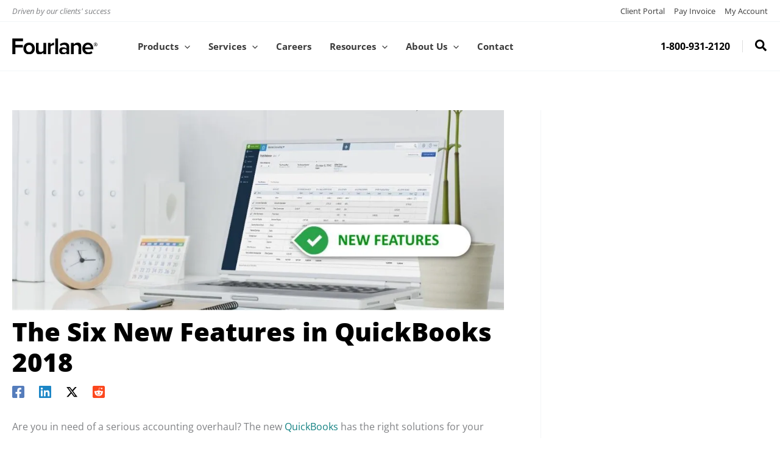

--- FILE ---
content_type: text/css
request_url: https://cdn-kiijl.nitrocdn.com/CWZSizNvtSQcCHJJNKmBEZvibNxSAnUE/assets/static/optimized/rev-0f2e68b/www.fourlane.com/externalFontFace/nitro-min-noimport-7efd3e4ec9faed94b29f1755687f4082-stylesheet.css
body_size: 571
content:
@font-face{font-family:"Font Awesome 6 Brands";font-style:normal;font-weight:400;font-display:swap;src:url("https://cdn-kiijl.nitrocdn.com/CWZSizNvtSQcCHJJNKmBEZvibNxSAnUE/assets/static/source/rev-0f2e68b/use.fontawesome.com/releases/v6.4.0/webfonts/fa-brands-400.woff2") format("woff2");}@font-face{font-family:"Font Awesome 5 Brands";font-display:swap;font-weight:400;src:url("https://cdn-kiijl.nitrocdn.com/CWZSizNvtSQcCHJJNKmBEZvibNxSAnUE/assets/static/source/rev-0f2e68b/use.fontawesome.com/releases/v6.4.0/webfonts/fa-brands-400.woff2") format("woff2");}@font-face{font-family:"FontAwesome";font-display:swap;src:url("https://cdn-kiijl.nitrocdn.com/CWZSizNvtSQcCHJJNKmBEZvibNxSAnUE/assets/static/source/rev-0f2e68b/use.fontawesome.com/releases/v6.4.0/webfonts/fa-solid-900.woff2") format("woff2");}@font-face{font-family:"FontAwesome";font-display:swap;src:url("https://cdn-kiijl.nitrocdn.com/CWZSizNvtSQcCHJJNKmBEZvibNxSAnUE/assets/static/source/rev-0f2e68b/use.fontawesome.com/releases/v6.4.0/webfonts/fa-brands-400.woff2") format("woff2");}@font-face{font-family:"FontAwesome";font-display:swap;unicode-range:u + f003,u + f006,u + f014,u + f016-f017,u + f01a-f01b,u + f01d,u + f022,u + f03e,u + f044,u + f046,u + f05c-f05d,u + f06e,u + f070,u + f087-f088,u + f08a,u + f094,u + f096-f097,u + f09d,u + f0a0,u + f0a2,u + f0a4-f0a7,u + f0c5,u + f0c7,u + f0e5-f0e6,u + f0eb,u + f0f6-f0f8,u + f10c,u + f114-f115,u + f118-f11a,u + f11c-f11d,u + f133,u + f147,u + f14e,u + f150-f152,u + f185-f186,u + f18e,u + f190-f192,u + f196,u + f1c1-f1c9,u + f1d9,u + f1db,u + f1e3,u + f1ea,u + f1f7,u + f1f9,u + f20a,u + f247-f248,u + f24a,u + f24d,u + f255-f25b,u + f25d,u + f271-f274,u + f278,u + f27b,u + f28c,u + f28e,u + f29c,u + f2b5,u + f2b7,u + f2ba,u + f2bc,u + f2be,u + f2c0-f2c1,u + f2c3,u + f2d0,u + f2d2,u + f2d4,u + f2dc;src:url("https://cdn-kiijl.nitrocdn.com/CWZSizNvtSQcCHJJNKmBEZvibNxSAnUE/assets/static/source/rev-0f2e68b/use.fontawesome.com/releases/v6.4.0/webfonts/fa-regular-400.woff2") format("woff2");}@font-face{font-family:"FontAwesome";font-display:swap;unicode-range:u + f041,u + f047,u + f065-f066,u + f07d-f07e,u + f080,u + f08b,u + f08e,u + f090,u + f09a,u + f0ac,u + f0ae,u + f0b2,u + f0d0,u + f0d6,u + f0e4,u + f0ec,u + f10a-f10b,u + f123,u + f13e,u + f148-f149,u + f14c,u + f156,u + f15e,u + f160-f161,u + f163,u + f175-f178,u + f195,u + f1f8,u + f219,u + f27a;src:url("https://cdn-kiijl.nitrocdn.com/CWZSizNvtSQcCHJJNKmBEZvibNxSAnUE/assets/static/source/rev-0f2e68b/use.fontawesome.com/releases/v6.4.0/webfonts/fa-v4compatibility.woff2") format("woff2");}@font-face{font-family:"Font Awesome 5 Brands";font-style:normal;font-weight:400;font-display:swap;src:url("https://cdn-kiijl.nitrocdn.com/CWZSizNvtSQcCHJJNKmBEZvibNxSAnUE/assets/static/source/rev-0f2e68b/www.fourlane.com/wp-content/plugins/elementor/assets/lib/font-awesome/webfonts/fa-brands-400.woff2") format("woff2");}@font-face{font-family:"Font Awesome 5 Brands";font-style:normal;font-weight:400;font-display:swap;src:url("https://cdn-kiijl.nitrocdn.com/CWZSizNvtSQcCHJJNKmBEZvibNxSAnUE/assets/static/source/rev-0f2e68b/www.fourlane.com/wp-content/plugins/elementor/assets/lib/font-awesome/webfonts/fa-brands-400.woff2") format("woff2");}

--- FILE ---
content_type: text/css
request_url: https://cdn-kiijl.nitrocdn.com/CWZSizNvtSQcCHJJNKmBEZvibNxSAnUE/assets/static/optimized/rev-0f2e68b/www.fourlane.com/externalFontFace/nitro-min-noimport-7efd3e4ec9faed94b29f1755687f4082-stylesheet.css
body_size: 359
content:
@font-face{font-family:"Font Awesome 6 Brands";font-style:normal;font-weight:400;font-display:swap;src:url("https://cdn-kiijl.nitrocdn.com/CWZSizNvtSQcCHJJNKmBEZvibNxSAnUE/assets/static/source/rev-0f2e68b/use.fontawesome.com/releases/v6.4.0/webfonts/fa-brands-400.woff2") format("woff2");}@font-face{font-family:"Font Awesome 5 Brands";font-display:swap;font-weight:400;src:url("https://cdn-kiijl.nitrocdn.com/CWZSizNvtSQcCHJJNKmBEZvibNxSAnUE/assets/static/source/rev-0f2e68b/use.fontawesome.com/releases/v6.4.0/webfonts/fa-brands-400.woff2") format("woff2");}@font-face{font-family:"FontAwesome";font-display:swap;src:url("https://cdn-kiijl.nitrocdn.com/CWZSizNvtSQcCHJJNKmBEZvibNxSAnUE/assets/static/source/rev-0f2e68b/use.fontawesome.com/releases/v6.4.0/webfonts/fa-solid-900.woff2") format("woff2");}@font-face{font-family:"FontAwesome";font-display:swap;src:url("https://cdn-kiijl.nitrocdn.com/CWZSizNvtSQcCHJJNKmBEZvibNxSAnUE/assets/static/source/rev-0f2e68b/use.fontawesome.com/releases/v6.4.0/webfonts/fa-brands-400.woff2") format("woff2");}@font-face{font-family:"FontAwesome";font-display:swap;unicode-range:u + f003,u + f006,u + f014,u + f016-f017,u + f01a-f01b,u + f01d,u + f022,u + f03e,u + f044,u + f046,u + f05c-f05d,u + f06e,u + f070,u + f087-f088,u + f08a,u + f094,u + f096-f097,u + f09d,u + f0a0,u + f0a2,u + f0a4-f0a7,u + f0c5,u + f0c7,u + f0e5-f0e6,u + f0eb,u + f0f6-f0f8,u + f10c,u + f114-f115,u + f118-f11a,u + f11c-f11d,u + f133,u + f147,u + f14e,u + f150-f152,u + f185-f186,u + f18e,u + f190-f192,u + f196,u + f1c1-f1c9,u + f1d9,u + f1db,u + f1e3,u + f1ea,u + f1f7,u + f1f9,u + f20a,u + f247-f248,u + f24a,u + f24d,u + f255-f25b,u + f25d,u + f271-f274,u + f278,u + f27b,u + f28c,u + f28e,u + f29c,u + f2b5,u + f2b7,u + f2ba,u + f2bc,u + f2be,u + f2c0-f2c1,u + f2c3,u + f2d0,u + f2d2,u + f2d4,u + f2dc;src:url("https://cdn-kiijl.nitrocdn.com/CWZSizNvtSQcCHJJNKmBEZvibNxSAnUE/assets/static/source/rev-0f2e68b/use.fontawesome.com/releases/v6.4.0/webfonts/fa-regular-400.woff2") format("woff2");}@font-face{font-family:"FontAwesome";font-display:swap;unicode-range:u + f041,u + f047,u + f065-f066,u + f07d-f07e,u + f080,u + f08b,u + f08e,u + f090,u + f09a,u + f0ac,u + f0ae,u + f0b2,u + f0d0,u + f0d6,u + f0e4,u + f0ec,u + f10a-f10b,u + f123,u + f13e,u + f148-f149,u + f14c,u + f156,u + f15e,u + f160-f161,u + f163,u + f175-f178,u + f195,u + f1f8,u + f219,u + f27a;src:url("https://cdn-kiijl.nitrocdn.com/CWZSizNvtSQcCHJJNKmBEZvibNxSAnUE/assets/static/source/rev-0f2e68b/use.fontawesome.com/releases/v6.4.0/webfonts/fa-v4compatibility.woff2") format("woff2");}@font-face{font-family:"Font Awesome 5 Brands";font-style:normal;font-weight:400;font-display:swap;src:url("https://cdn-kiijl.nitrocdn.com/CWZSizNvtSQcCHJJNKmBEZvibNxSAnUE/assets/static/source/rev-0f2e68b/www.fourlane.com/wp-content/plugins/elementor/assets/lib/font-awesome/webfonts/fa-brands-400.woff2") format("woff2");}@font-face{font-family:"Font Awesome 5 Brands";font-style:normal;font-weight:400;font-display:swap;src:url("https://cdn-kiijl.nitrocdn.com/CWZSizNvtSQcCHJJNKmBEZvibNxSAnUE/assets/static/source/rev-0f2e68b/www.fourlane.com/wp-content/plugins/elementor/assets/lib/font-awesome/webfonts/fa-brands-400.woff2") format("woff2");}

--- FILE ---
content_type: image/svg+xml
request_url: https://cdn-kiijl.nitrocdn.com/CWZSizNvtSQcCHJJNKmBEZvibNxSAnUE/assets/images/source/rev-659009c/www.fourlane.com/wp-content/uploads/2023/01/fourlanevt.svg
body_size: 2435
content:
<?xml version="1.0" encoding="UTF-8"?> <svg xmlns="http://www.w3.org/2000/svg" xmlns:xlink="http://www.w3.org/1999/xlink" width="784pt" height="143pt" viewBox="0 0 784 143" version="1.1"><defs><image id="image5" width="387" height="143" xlink:href="[data-uri]"></image><pattern id="pattern0" patternUnits="userSpaceOnUse" width="387" height="143"><use xlink:href="#image5"></use></pattern><image id="image8" width="351" height="143" xlink:href="[data-uri]"></image><pattern id="pattern1" patternUnits="userSpaceOnUse" width="351" height="143" patternTransform="matrix(1,0,0,1,396,0)"><use xlink:href="#image8"></use></pattern><clipPath id="clip1"><path d="M 749 38 L 784 38 L 784 73 L 749 73 Z M 749 38 "></path></clipPath><clipPath id="clip2"><path d="M 752.703125 55.484375 C 752.703125 59.285156 754.027344 62.511719 756.671875 65.15625 C 759.328125 67.8125 762.558594 69.140625 766.359375 69.140625 C 770.160156 69.140625 773.390625 67.8125 776.046875 65.15625 C 778.703125 62.511719 780.03125 59.285156 780.03125 55.484375 C 780.03125 51.683594 778.703125 48.453125 776.046875 45.796875 C 773.390625 43.140625 770.160156 41.8125 766.359375 41.8125 C 762.558594 41.8125 759.328125 43.140625 756.671875 45.796875 C 754.027344 48.453125 752.703125 51.683594 752.703125 55.484375 M 749 38 L 784 38 L 784 73 L 749 73 L 749 38 "></path></clipPath><image id="image11" width="35" height="35" xlink:href="[data-uri]"></image><pattern id="pattern2" patternUnits="userSpaceOnUse" width="35" height="35" patternTransform="matrix(1,0,0,1,749,38)"><use xlink:href="#image11"></use></pattern><image id="image14" width="14" height="19" xlink:href="[data-uri]"></image><pattern id="pattern3" patternUnits="userSpaceOnUse" width="14" height="19" patternTransform="matrix(1,0,0,1,760,46)"><use xlink:href="#image14"></use></pattern></defs><g id="surface1"><path style=" stroke:none;fill-rule:nonzero;fill:url(#pattern0);" d="M 1.265625 140.1875 L 29.234375 140.1875 L 29.234375 81.53125 L 97.390625 81.53125 L 97.390625 57.78125 L 29.234375 57.78125 L 29.234375 25.1875 L 98.859375 25.1875 L 98.859375 1.453125 L 1.265625 1.453125 L 1.265625 140.1875 M 155.359375 142.296875 C 188.53125 142.4375 208.03125 118.765625 207.953125 90.125 C 208.03125 61.703125 188.515625 38.015625 155.359375 38.15625 C 122.40625 38.015625 102.890625 61.703125 102.96875 90.125 C 102.890625 118.765625 122.40625 142.4375 155.359375 142.296875 M 155.359375 121.296875 C 138.03125 121.125 128.046875 106.5625 127.984375 90.125 C 128.046875 73.890625 138.03125 59.328125 155.359375 59.15625 C 172.6875 59.3125 182.875 73.875 182.9375 90.125 C 182.875 106.578125 172.6875 121.140625 155.359375 121.296875 M 286.96875 140.1875 L 311.765625 140.1875 L 311.765625 40.265625 L 286.96875 40.265625 L 287.3125 108.71875 C 282.296875 115.203125 273.515625 121.234375 262.75 121.296875 C 250.96875 121.25 242.734375 115.921875 242.5625 101.09375 L 242.984375 40.265625 L 218.1875 40.265625 L 218.609375 111.640625 C 218.515625 131 228.328125 142.421875 250.09375 142.296875 C 266.375 142.34375 278.09375 135.03125 286.46875 126.984375 L 286.96875 140.1875 M 328.328125 140.1875 L 353.125 140.1875 L 352.765625 73.46875 C 357.65625 66.234375 370.109375 61.09375 379.234375 61.0625 C 382.234375 61.0625 384.921875 61.28125 385.71875 62 L 385.609375 37.953125 C 374.3125 38.328125 362.21875 45.203125 353.65625 54.546875 L 353.125 40.265625 L 328.328125 40.265625 L 328.328125 140.1875 "></path><path style=" stroke:none;fill-rule:nonzero;fill:url(#pattern1);" d="M 396.78125 140.1875 L 421.578125 140.1875 L 421.578125 1.453125 L 396.78125 1.453125 L 396.78125 140.1875 M 499.328125 140.1875 L 524.125 140.1875 L 523.703125 75.359375 C 523.9375 46.8125 503.53125 38.125 480.59375 38.15625 C 464.765625 38.140625 449.234375 43.046875 437.484375 53.015625 L 446.421875 69.3125 C 454.109375 61.484375 464.71875 57.296875 475.953125 57.265625 C 489.921875 57.34375 499.609375 64.8125 499.75 75.78125 L 498.796875 91.25 C 490.765625 82.859375 479.3125 78.875 466.046875 78.890625 C 450.09375 78.859375 431.78125 86.875 432.015625 109.953125 C 431.828125 132.046875 450.15625 142.34375 466.046875 142.296875 C 479.0625 142.328125 490.53125 137.703125 498.8125 129.3125 L 499.328125 140.1875 M 499.671875 117.171875 C 494.734375 123.765625 485.6875 126.984375 476.796875 127 C 465.859375 126.9375 456.34375 120.78125 456.171875 110.59375 C 456.34375 100.21875 465.84375 93.828125 476.796875 93.765625 C 485.6875 93.78125 494.734375 97 499.671875 103.59375 L 499.671875 117.171875 M 609.46875 140.1875 L 634.265625 140.1875 L 633.84375 69.234375 C 633.9375 49.890625 623.90625 38.03125 602.140625 38.15625 C 585.859375 38.09375 573.953125 45.828125 566 53.90625 L 565.484375 40.265625 L 540.6875 40.265625 L 540.6875 140.1875 L 565.484375 140.1875 L 565.125 72.171875 C 569.90625 65.5 578.703125 59.21875 589.6875 59.15625 C 601.484375 59.21875 609.71875 64.765625 609.890625 79.578125 L 609.46875 140.1875 M 644.703125 90.125 C 644.578125 122.25 667.203125 142.390625 697.71875 142.296875 C 713.34375 142.3125 728.671875 137.84375 738.296875 129.421875 L 727.75 113.703125 C 722.09375 119.828125 710.390625 123.8125 700.671875 123.828125 C 682.828125 123.71875 671.75 112.25 670.28125 97.84375 L 746.09375 97.78125 L 745.671875 92.875 C 745.765625 60.03125 725.84375 38.03125 696.03125 38.15625 C 665.578125 38.03125 644.609375 61.09375 644.703125 90.125 M 696.03125 56.625 C 714.5 56.828125 721.890625 70.546875 722.171875 81.59375 L 669.859375 81.5625 C 670.84375 70.046875 678.65625 56.8125 696.03125 56.625 "></path><g clip-path="url(#clip1)" clip-rule="nonzero"><g clip-path="url(#clip2)" clip-rule="nonzero"><path style=" stroke:none;fill-rule:nonzero;fill:url(#pattern2);" d="M 749.703125 55.484375 C 749.703125 60.121094 751.316406 64.050781 754.546875 67.28125 C 757.785156 70.519531 761.722656 72.140625 766.359375 72.140625 C 770.996094 72.140625 774.925781 70.519531 778.15625 67.28125 C 781.394531 64.050781 783.015625 60.121094 783.015625 55.484375 C 783.015625 50.847656 781.394531 46.910156 778.15625 43.671875 C 774.925781 40.441406 770.996094 38.828125 766.359375 38.828125 C 761.722656 38.828125 757.785156 40.441406 754.546875 43.671875 C 751.316406 46.910156 749.703125 50.847656 749.703125 55.484375 "></path></g></g><path style=" stroke:none;fill-rule:nonzero;fill:url(#pattern3);" d="M 767.890625 49.203125 C 769.714844 49.203125 770.625 50.160156 770.625 52.078125 C 770.625 53.859375 769.714844 54.75 767.890625 54.75 L 764.0625 54.75 L 764.0625 49.203125 L 767.890625 49.203125 M 770.5 64.40625 L 773.328125 64.40625 L 769.890625 56.90625 C 770.921875 56.582031 771.738281 56 772.34375 55.15625 C 772.957031 54.324219 773.265625 53.265625 773.265625 51.984375 C 773.265625 50.285156 772.792969 48.957031 771.84375 48 C 770.90625 47.042969 769.527344 46.5625 767.703125 46.5625 L 761.421875 46.5625 L 761.421875 64.40625 L 764.0625 64.40625 L 764.0625 57.390625 L 767.1875 57.390625 L 770.5 64.40625 "></path></g></svg> 